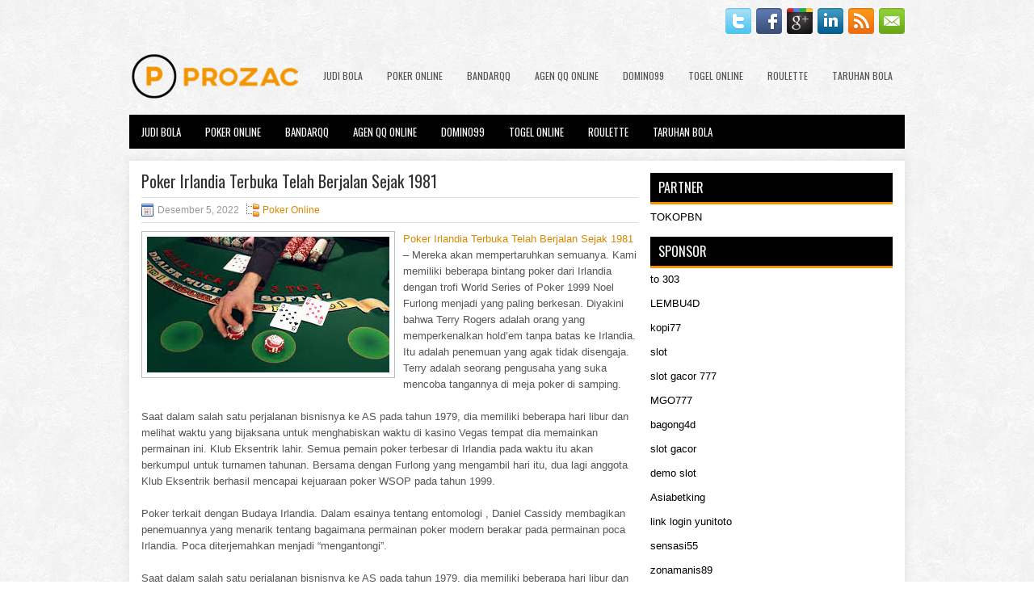

--- FILE ---
content_type: text/html; charset=UTF-8
request_url: https://www.promiselandedu.com/poker-irlandia-terbuka-telah-berjalan-sejak-1981/
body_size: 10041
content:
 <!DOCTYPE html><html xmlns="http://www.w3.org/1999/xhtml" lang="id">
<head profile="http://gmpg.org/xfn/11">
<meta http-equiv="Content-Type" content="text/html; charset=UTF-8" />

<meta name="viewport" content="width=device-width, initial-scale=1.0"/>
<link rel="stylesheet" href="https://www.promiselandedu.com/wp-content/themes/Plex/lib/css/reset.css" type="text/css" media="screen, projection" />
<link rel="stylesheet" href="https://www.promiselandedu.com/wp-content/themes/Plex/lib/css/defaults.css" type="text/css" media="screen, projection" />
<!--[if lt IE 8]><link rel="stylesheet" href="https://www.promiselandedu.com/wp-content/themes/Plex/lib/css/ie.css" type="text/css" media="screen, projection" /><![endif]-->

<link rel="stylesheet" href="https://www.promiselandedu.com/wp-content/themes/Plex/style.css" type="text/css" media="screen, projection" />

<title>Poker Irlandia Terbuka Telah Berjalan Sejak 1981 &#8211; Prozac Best</title>
<meta name='robots' content='max-image-preview:large' />
<link rel="alternate" type="application/rss+xml" title="Prozac Best &raquo; Poker Irlandia Terbuka Telah Berjalan Sejak 1981 Umpan Komentar" href="https://www.promiselandedu.com/poker-irlandia-terbuka-telah-berjalan-sejak-1981/feed/" />
<script type="text/javascript">
window._wpemojiSettings = {"baseUrl":"https:\/\/s.w.org\/images\/core\/emoji\/14.0.0\/72x72\/","ext":".png","svgUrl":"https:\/\/s.w.org\/images\/core\/emoji\/14.0.0\/svg\/","svgExt":".svg","source":{"concatemoji":"https:\/\/www.promiselandedu.com\/wp-includes\/js\/wp-emoji-release.min.js?ver=6.2.2"}};
/*! This file is auto-generated */
!function(e,a,t){var n,r,o,i=a.createElement("canvas"),p=i.getContext&&i.getContext("2d");function s(e,t){p.clearRect(0,0,i.width,i.height),p.fillText(e,0,0);e=i.toDataURL();return p.clearRect(0,0,i.width,i.height),p.fillText(t,0,0),e===i.toDataURL()}function c(e){var t=a.createElement("script");t.src=e,t.defer=t.type="text/javascript",a.getElementsByTagName("head")[0].appendChild(t)}for(o=Array("flag","emoji"),t.supports={everything:!0,everythingExceptFlag:!0},r=0;r<o.length;r++)t.supports[o[r]]=function(e){if(p&&p.fillText)switch(p.textBaseline="top",p.font="600 32px Arial",e){case"flag":return s("\ud83c\udff3\ufe0f\u200d\u26a7\ufe0f","\ud83c\udff3\ufe0f\u200b\u26a7\ufe0f")?!1:!s("\ud83c\uddfa\ud83c\uddf3","\ud83c\uddfa\u200b\ud83c\uddf3")&&!s("\ud83c\udff4\udb40\udc67\udb40\udc62\udb40\udc65\udb40\udc6e\udb40\udc67\udb40\udc7f","\ud83c\udff4\u200b\udb40\udc67\u200b\udb40\udc62\u200b\udb40\udc65\u200b\udb40\udc6e\u200b\udb40\udc67\u200b\udb40\udc7f");case"emoji":return!s("\ud83e\udef1\ud83c\udffb\u200d\ud83e\udef2\ud83c\udfff","\ud83e\udef1\ud83c\udffb\u200b\ud83e\udef2\ud83c\udfff")}return!1}(o[r]),t.supports.everything=t.supports.everything&&t.supports[o[r]],"flag"!==o[r]&&(t.supports.everythingExceptFlag=t.supports.everythingExceptFlag&&t.supports[o[r]]);t.supports.everythingExceptFlag=t.supports.everythingExceptFlag&&!t.supports.flag,t.DOMReady=!1,t.readyCallback=function(){t.DOMReady=!0},t.supports.everything||(n=function(){t.readyCallback()},a.addEventListener?(a.addEventListener("DOMContentLoaded",n,!1),e.addEventListener("load",n,!1)):(e.attachEvent("onload",n),a.attachEvent("onreadystatechange",function(){"complete"===a.readyState&&t.readyCallback()})),(e=t.source||{}).concatemoji?c(e.concatemoji):e.wpemoji&&e.twemoji&&(c(e.twemoji),c(e.wpemoji)))}(window,document,window._wpemojiSettings);
</script>
<style type="text/css">
img.wp-smiley,
img.emoji {
	display: inline !important;
	border: none !important;
	box-shadow: none !important;
	height: 1em !important;
	width: 1em !important;
	margin: 0 0.07em !important;
	vertical-align: -0.1em !important;
	background: none !important;
	padding: 0 !important;
}
</style>
	<link rel='stylesheet' id='wp-block-library-css' href='https://www.promiselandedu.com/wp-includes/css/dist/block-library/style.min.css?ver=6.2.2' type='text/css' media='all' />
<link rel='stylesheet' id='classic-theme-styles-css' href='https://www.promiselandedu.com/wp-includes/css/classic-themes.min.css?ver=6.2.2' type='text/css' media='all' />
<style id='global-styles-inline-css' type='text/css'>
body{--wp--preset--color--black: #000000;--wp--preset--color--cyan-bluish-gray: #abb8c3;--wp--preset--color--white: #ffffff;--wp--preset--color--pale-pink: #f78da7;--wp--preset--color--vivid-red: #cf2e2e;--wp--preset--color--luminous-vivid-orange: #ff6900;--wp--preset--color--luminous-vivid-amber: #fcb900;--wp--preset--color--light-green-cyan: #7bdcb5;--wp--preset--color--vivid-green-cyan: #00d084;--wp--preset--color--pale-cyan-blue: #8ed1fc;--wp--preset--color--vivid-cyan-blue: #0693e3;--wp--preset--color--vivid-purple: #9b51e0;--wp--preset--gradient--vivid-cyan-blue-to-vivid-purple: linear-gradient(135deg,rgba(6,147,227,1) 0%,rgb(155,81,224) 100%);--wp--preset--gradient--light-green-cyan-to-vivid-green-cyan: linear-gradient(135deg,rgb(122,220,180) 0%,rgb(0,208,130) 100%);--wp--preset--gradient--luminous-vivid-amber-to-luminous-vivid-orange: linear-gradient(135deg,rgba(252,185,0,1) 0%,rgba(255,105,0,1) 100%);--wp--preset--gradient--luminous-vivid-orange-to-vivid-red: linear-gradient(135deg,rgba(255,105,0,1) 0%,rgb(207,46,46) 100%);--wp--preset--gradient--very-light-gray-to-cyan-bluish-gray: linear-gradient(135deg,rgb(238,238,238) 0%,rgb(169,184,195) 100%);--wp--preset--gradient--cool-to-warm-spectrum: linear-gradient(135deg,rgb(74,234,220) 0%,rgb(151,120,209) 20%,rgb(207,42,186) 40%,rgb(238,44,130) 60%,rgb(251,105,98) 80%,rgb(254,248,76) 100%);--wp--preset--gradient--blush-light-purple: linear-gradient(135deg,rgb(255,206,236) 0%,rgb(152,150,240) 100%);--wp--preset--gradient--blush-bordeaux: linear-gradient(135deg,rgb(254,205,165) 0%,rgb(254,45,45) 50%,rgb(107,0,62) 100%);--wp--preset--gradient--luminous-dusk: linear-gradient(135deg,rgb(255,203,112) 0%,rgb(199,81,192) 50%,rgb(65,88,208) 100%);--wp--preset--gradient--pale-ocean: linear-gradient(135deg,rgb(255,245,203) 0%,rgb(182,227,212) 50%,rgb(51,167,181) 100%);--wp--preset--gradient--electric-grass: linear-gradient(135deg,rgb(202,248,128) 0%,rgb(113,206,126) 100%);--wp--preset--gradient--midnight: linear-gradient(135deg,rgb(2,3,129) 0%,rgb(40,116,252) 100%);--wp--preset--duotone--dark-grayscale: url('#wp-duotone-dark-grayscale');--wp--preset--duotone--grayscale: url('#wp-duotone-grayscale');--wp--preset--duotone--purple-yellow: url('#wp-duotone-purple-yellow');--wp--preset--duotone--blue-red: url('#wp-duotone-blue-red');--wp--preset--duotone--midnight: url('#wp-duotone-midnight');--wp--preset--duotone--magenta-yellow: url('#wp-duotone-magenta-yellow');--wp--preset--duotone--purple-green: url('#wp-duotone-purple-green');--wp--preset--duotone--blue-orange: url('#wp-duotone-blue-orange');--wp--preset--font-size--small: 13px;--wp--preset--font-size--medium: 20px;--wp--preset--font-size--large: 36px;--wp--preset--font-size--x-large: 42px;--wp--preset--spacing--20: 0.44rem;--wp--preset--spacing--30: 0.67rem;--wp--preset--spacing--40: 1rem;--wp--preset--spacing--50: 1.5rem;--wp--preset--spacing--60: 2.25rem;--wp--preset--spacing--70: 3.38rem;--wp--preset--spacing--80: 5.06rem;--wp--preset--shadow--natural: 6px 6px 9px rgba(0, 0, 0, 0.2);--wp--preset--shadow--deep: 12px 12px 50px rgba(0, 0, 0, 0.4);--wp--preset--shadow--sharp: 6px 6px 0px rgba(0, 0, 0, 0.2);--wp--preset--shadow--outlined: 6px 6px 0px -3px rgba(255, 255, 255, 1), 6px 6px rgba(0, 0, 0, 1);--wp--preset--shadow--crisp: 6px 6px 0px rgba(0, 0, 0, 1);}:where(.is-layout-flex){gap: 0.5em;}body .is-layout-flow > .alignleft{float: left;margin-inline-start: 0;margin-inline-end: 2em;}body .is-layout-flow > .alignright{float: right;margin-inline-start: 2em;margin-inline-end: 0;}body .is-layout-flow > .aligncenter{margin-left: auto !important;margin-right: auto !important;}body .is-layout-constrained > .alignleft{float: left;margin-inline-start: 0;margin-inline-end: 2em;}body .is-layout-constrained > .alignright{float: right;margin-inline-start: 2em;margin-inline-end: 0;}body .is-layout-constrained > .aligncenter{margin-left: auto !important;margin-right: auto !important;}body .is-layout-constrained > :where(:not(.alignleft):not(.alignright):not(.alignfull)){max-width: var(--wp--style--global--content-size);margin-left: auto !important;margin-right: auto !important;}body .is-layout-constrained > .alignwide{max-width: var(--wp--style--global--wide-size);}body .is-layout-flex{display: flex;}body .is-layout-flex{flex-wrap: wrap;align-items: center;}body .is-layout-flex > *{margin: 0;}:where(.wp-block-columns.is-layout-flex){gap: 2em;}.has-black-color{color: var(--wp--preset--color--black) !important;}.has-cyan-bluish-gray-color{color: var(--wp--preset--color--cyan-bluish-gray) !important;}.has-white-color{color: var(--wp--preset--color--white) !important;}.has-pale-pink-color{color: var(--wp--preset--color--pale-pink) !important;}.has-vivid-red-color{color: var(--wp--preset--color--vivid-red) !important;}.has-luminous-vivid-orange-color{color: var(--wp--preset--color--luminous-vivid-orange) !important;}.has-luminous-vivid-amber-color{color: var(--wp--preset--color--luminous-vivid-amber) !important;}.has-light-green-cyan-color{color: var(--wp--preset--color--light-green-cyan) !important;}.has-vivid-green-cyan-color{color: var(--wp--preset--color--vivid-green-cyan) !important;}.has-pale-cyan-blue-color{color: var(--wp--preset--color--pale-cyan-blue) !important;}.has-vivid-cyan-blue-color{color: var(--wp--preset--color--vivid-cyan-blue) !important;}.has-vivid-purple-color{color: var(--wp--preset--color--vivid-purple) !important;}.has-black-background-color{background-color: var(--wp--preset--color--black) !important;}.has-cyan-bluish-gray-background-color{background-color: var(--wp--preset--color--cyan-bluish-gray) !important;}.has-white-background-color{background-color: var(--wp--preset--color--white) !important;}.has-pale-pink-background-color{background-color: var(--wp--preset--color--pale-pink) !important;}.has-vivid-red-background-color{background-color: var(--wp--preset--color--vivid-red) !important;}.has-luminous-vivid-orange-background-color{background-color: var(--wp--preset--color--luminous-vivid-orange) !important;}.has-luminous-vivid-amber-background-color{background-color: var(--wp--preset--color--luminous-vivid-amber) !important;}.has-light-green-cyan-background-color{background-color: var(--wp--preset--color--light-green-cyan) !important;}.has-vivid-green-cyan-background-color{background-color: var(--wp--preset--color--vivid-green-cyan) !important;}.has-pale-cyan-blue-background-color{background-color: var(--wp--preset--color--pale-cyan-blue) !important;}.has-vivid-cyan-blue-background-color{background-color: var(--wp--preset--color--vivid-cyan-blue) !important;}.has-vivid-purple-background-color{background-color: var(--wp--preset--color--vivid-purple) !important;}.has-black-border-color{border-color: var(--wp--preset--color--black) !important;}.has-cyan-bluish-gray-border-color{border-color: var(--wp--preset--color--cyan-bluish-gray) !important;}.has-white-border-color{border-color: var(--wp--preset--color--white) !important;}.has-pale-pink-border-color{border-color: var(--wp--preset--color--pale-pink) !important;}.has-vivid-red-border-color{border-color: var(--wp--preset--color--vivid-red) !important;}.has-luminous-vivid-orange-border-color{border-color: var(--wp--preset--color--luminous-vivid-orange) !important;}.has-luminous-vivid-amber-border-color{border-color: var(--wp--preset--color--luminous-vivid-amber) !important;}.has-light-green-cyan-border-color{border-color: var(--wp--preset--color--light-green-cyan) !important;}.has-vivid-green-cyan-border-color{border-color: var(--wp--preset--color--vivid-green-cyan) !important;}.has-pale-cyan-blue-border-color{border-color: var(--wp--preset--color--pale-cyan-blue) !important;}.has-vivid-cyan-blue-border-color{border-color: var(--wp--preset--color--vivid-cyan-blue) !important;}.has-vivid-purple-border-color{border-color: var(--wp--preset--color--vivid-purple) !important;}.has-vivid-cyan-blue-to-vivid-purple-gradient-background{background: var(--wp--preset--gradient--vivid-cyan-blue-to-vivid-purple) !important;}.has-light-green-cyan-to-vivid-green-cyan-gradient-background{background: var(--wp--preset--gradient--light-green-cyan-to-vivid-green-cyan) !important;}.has-luminous-vivid-amber-to-luminous-vivid-orange-gradient-background{background: var(--wp--preset--gradient--luminous-vivid-amber-to-luminous-vivid-orange) !important;}.has-luminous-vivid-orange-to-vivid-red-gradient-background{background: var(--wp--preset--gradient--luminous-vivid-orange-to-vivid-red) !important;}.has-very-light-gray-to-cyan-bluish-gray-gradient-background{background: var(--wp--preset--gradient--very-light-gray-to-cyan-bluish-gray) !important;}.has-cool-to-warm-spectrum-gradient-background{background: var(--wp--preset--gradient--cool-to-warm-spectrum) !important;}.has-blush-light-purple-gradient-background{background: var(--wp--preset--gradient--blush-light-purple) !important;}.has-blush-bordeaux-gradient-background{background: var(--wp--preset--gradient--blush-bordeaux) !important;}.has-luminous-dusk-gradient-background{background: var(--wp--preset--gradient--luminous-dusk) !important;}.has-pale-ocean-gradient-background{background: var(--wp--preset--gradient--pale-ocean) !important;}.has-electric-grass-gradient-background{background: var(--wp--preset--gradient--electric-grass) !important;}.has-midnight-gradient-background{background: var(--wp--preset--gradient--midnight) !important;}.has-small-font-size{font-size: var(--wp--preset--font-size--small) !important;}.has-medium-font-size{font-size: var(--wp--preset--font-size--medium) !important;}.has-large-font-size{font-size: var(--wp--preset--font-size--large) !important;}.has-x-large-font-size{font-size: var(--wp--preset--font-size--x-large) !important;}
.wp-block-navigation a:where(:not(.wp-element-button)){color: inherit;}
:where(.wp-block-columns.is-layout-flex){gap: 2em;}
.wp-block-pullquote{font-size: 1.5em;line-height: 1.6;}
</style>
<script type='text/javascript' src='https://www.promiselandedu.com/wp-includes/js/jquery/jquery.min.js?ver=3.6.4' id='jquery-core-js'></script>
<script type='text/javascript' src='https://www.promiselandedu.com/wp-includes/js/jquery/jquery-migrate.min.js?ver=3.4.0' id='jquery-migrate-js'></script>
<script type='text/javascript' src='https://www.promiselandedu.com/wp-content/themes/Plex/lib/js/superfish.js?ver=6.2.2' id='superfish-js'></script>
<script type='text/javascript' src='https://www.promiselandedu.com/wp-content/themes/Plex/lib/js/jquery.mobilemenu.js?ver=6.2.2' id='mobilemenu-js'></script>
<link rel="https://api.w.org/" href="https://www.promiselandedu.com/wp-json/" /><link rel="alternate" type="application/json" href="https://www.promiselandedu.com/wp-json/wp/v2/posts/3007" /><link rel="EditURI" type="application/rsd+xml" title="RSD" href="https://www.promiselandedu.com/xmlrpc.php?rsd" />
<link rel="wlwmanifest" type="application/wlwmanifest+xml" href="https://www.promiselandedu.com/wp-includes/wlwmanifest.xml" />

<link rel="canonical" href="https://www.promiselandedu.com/poker-irlandia-terbuka-telah-berjalan-sejak-1981/" />
<link rel='shortlink' href='https://www.promiselandedu.com/?p=3007' />
<link rel="alternate" type="application/json+oembed" href="https://www.promiselandedu.com/wp-json/oembed/1.0/embed?url=https%3A%2F%2Fwww.promiselandedu.com%2Fpoker-irlandia-terbuka-telah-berjalan-sejak-1981%2F" />
<link rel="alternate" type="text/xml+oembed" href="https://www.promiselandedu.com/wp-json/oembed/1.0/embed?url=https%3A%2F%2Fwww.promiselandedu.com%2Fpoker-irlandia-terbuka-telah-berjalan-sejak-1981%2F&#038;format=xml" />
<link rel="shortcut icon" href="/wp-content/uploads/2020/04/f.png" type="image/x-icon" />
<link rel="alternate" type="application/rss+xml" title="Prozac Best RSS Feed" href="https://www.promiselandedu.com/feed/" />
<link rel="pingback" href="https://www.promiselandedu.com/xmlrpc.php" />

</head>

<body class="post-template-default single single-post postid-3007 single-format-standard">

<div id="container">

    <div class="clearfix">
    
        <div id="top-social-profiles">
                        <ul class="widget-container"><li class="social-profiles-widget">
            <a href="https://twitter.com/" target="_blank"><img title="Twitter" alt="Twitter" src="https://www.promiselandedu.com/wp-content/themes/Plex/images/social-profiles/twitter.png" /></a><a href="https://facebook.com/" target="_blank"><img title="Facebook" alt="Facebook" src="https://www.promiselandedu.com/wp-content/themes/Plex/images/social-profiles/facebook.png" /></a><a href="https://plus.google.com/" target="_blank"><img title="Google Plus" alt="Google Plus" src="https://www.promiselandedu.com/wp-content/themes/Plex/images/social-profiles/gplus.png" /></a><a href="http://www.linkedin.com/" target="_blank"><img title="LinkedIn" alt="LinkedIn" src="https://www.promiselandedu.com/wp-content/themes/Plex/images/social-profiles/linkedin.png" /></a><a href="https://www.promiselandedu.com/feed/" target="_blank"><img title="RSS Feed" alt="RSS Feed" src="https://www.promiselandedu.com/wp-content/themes/Plex/images/social-profiles/rss.png" /></a><a href="/cdn-cgi/l/email-protection#d9a0b6acab99bcb4b8b0b5f7bab6b4" target="_blank"><img title="Email" alt="Email" src="https://www.promiselandedu.com/wp-content/themes/Plex/images/social-profiles/email.png" /></a>            </li></ul>
                    </div>
        
    </div>
    
    <div id="header">
    
        <div class="logo">
         
            <a href="https://www.promiselandedu.com"><img src="/wp-content/uploads/2020/04/logo.png" alt="Prozac Best" title="Prozac Best" /></a>
         
        </div><!-- .logo -->

        <div class="header-right">
            			<div class="menu-primary-container"><ul id="menu-primary" class="menus menu-primary"><li id="menu-item-194" class="menu-item menu-item-type-taxonomy menu-item-object-category menu-item-194"><a href="https://www.promiselandedu.com/category/judi-bola/">Judi Bola</a></li>
<li id="menu-item-115" class="menu-item menu-item-type-taxonomy menu-item-object-category current-post-ancestor current-menu-parent current-post-parent menu-item-115"><a href="https://www.promiselandedu.com/category/poker-online/">Poker Online</a></li>
<li id="menu-item-116" class="menu-item menu-item-type-taxonomy menu-item-object-category menu-item-116"><a href="https://www.promiselandedu.com/category/bandarqq/">BandarQQ</a></li>
<li id="menu-item-192" class="menu-item menu-item-type-taxonomy menu-item-object-category menu-item-192"><a href="https://www.promiselandedu.com/category/agen-qq-online/">Agen QQ Online</a></li>
<li id="menu-item-193" class="menu-item menu-item-type-taxonomy menu-item-object-category menu-item-193"><a href="https://www.promiselandedu.com/category/domino99/">Domino99</a></li>
<li id="menu-item-195" class="menu-item menu-item-type-taxonomy menu-item-object-category menu-item-195"><a href="https://www.promiselandedu.com/category/togel-online/">Togel Online</a></li>
<li id="menu-item-196" class="menu-item menu-item-type-taxonomy menu-item-object-category menu-item-196"><a href="https://www.promiselandedu.com/category/roulette/">Roulette</a></li>
<li id="menu-item-197" class="menu-item menu-item-type-taxonomy menu-item-object-category menu-item-197"><a href="https://www.promiselandedu.com/category/taruhan-bola/">Taruhan Bola</a></li>
</ul></div>              <!--.primary menu--> 	
                </div><!-- .header-right -->
        
    </div><!-- #header -->
    
            <div class="clearfix">
            			<div class="menu-secondary-container"><ul id="menu-primary-1" class="menus menu-secondary"><li class="menu-item menu-item-type-taxonomy menu-item-object-category menu-item-194"><a href="https://www.promiselandedu.com/category/judi-bola/">Judi Bola</a></li>
<li class="menu-item menu-item-type-taxonomy menu-item-object-category current-post-ancestor current-menu-parent current-post-parent menu-item-115"><a href="https://www.promiselandedu.com/category/poker-online/">Poker Online</a></li>
<li class="menu-item menu-item-type-taxonomy menu-item-object-category menu-item-116"><a href="https://www.promiselandedu.com/category/bandarqq/">BandarQQ</a></li>
<li class="menu-item menu-item-type-taxonomy menu-item-object-category menu-item-192"><a href="https://www.promiselandedu.com/category/agen-qq-online/">Agen QQ Online</a></li>
<li class="menu-item menu-item-type-taxonomy menu-item-object-category menu-item-193"><a href="https://www.promiselandedu.com/category/domino99/">Domino99</a></li>
<li class="menu-item menu-item-type-taxonomy menu-item-object-category menu-item-195"><a href="https://www.promiselandedu.com/category/togel-online/">Togel Online</a></li>
<li class="menu-item menu-item-type-taxonomy menu-item-object-category menu-item-196"><a href="https://www.promiselandedu.com/category/roulette/">Roulette</a></li>
<li class="menu-item menu-item-type-taxonomy menu-item-object-category menu-item-197"><a href="https://www.promiselandedu.com/category/taruhan-bola/">Taruhan Bola</a></li>
</ul></div>              <!--.secondary menu--> 	
                </div>
    
    <div id="main">
    
            
        <div id="content">
            
                    
            
    <div class="post post-single clearfix post-3007 type-post status-publish format-standard has-post-thumbnail hentry category-poker-online tag-casino tag-judi tag-poker tag-slot tag-togel" id="post-3007">
    
                
        <h2 class="title">Poker Irlandia Terbuka Telah Berjalan Sejak 1981</h2>
        
        <div class="postmeta-primary">
    
            <span class="meta_date">Desember 5, 2022</span>
           &nbsp; <span class="meta_categories"><a href="https://www.promiselandedu.com/category/poker-online/" rel="category tag">Poker Online</a></span>
    
                 
        </div>
        
        <div class="entry clearfix">
            
            <img width="300" height="168" src="https://www.promiselandedu.com/wp-content/uploads/2020/12/f00034.jpg" class="alignleft featured_image wp-post-image" alt="" decoding="async" />            
            <p><a href="https://www.promiselandedu.com/poker-irlandia-terbuka-telah-berjalan-sejak-1981/">Poker Irlandia Terbuka Telah Berjalan Sejak 1981</a> &#8211; Mereka akan mempertaruhkan semuanya. Kami memiliki beberapa bintang poker dari Irlandia dengan trofi World Series of Poker 1999 Noel Furlong menjadi yang paling berkesan. Diyakini bahwa Terry Rogers adalah orang yang memperkenalkan hold&#8217;em tanpa batas ke Irlandia. Itu adalah penemuan yang agak tidak disengaja. Terry adalah seorang pengusaha yang suka mencoba tangannya di meja poker di samping.</p>
<p>Saat dalam salah satu perjalanan bisnisnya ke AS pada tahun 1979, dia memiliki beberapa hari libur dan melihat waktu yang bijaksana untuk menghabiskan waktu di kasino Vegas tempat dia memainkan permainan ini. Klub Eksentrik lahir. Semua pemain poker terbesar di Irlandia pada waktu itu akan berkumpul untuk turnamen tahunan. Bersama dengan Furlong yang mengambil hari itu, dua lagi anggota Klub Eksentrik berhasil mencapai kejuaraan poker WSOP pada tahun 1999.</p>
<p>Poker terkait dengan Budaya Irlandia. Dalam esainya tentang entomologi , Daniel Cassidy membagikan penemuannya yang menarik tentang bagaimana permainan poker modern berakar pada permainan poca Irlandia. Poca diterjemahkan menjadi &#8220;mengantongi&#8221;.</p>
<p>Saat dalam salah satu perjalanan bisnisnya ke AS pada tahun 1979, dia memiliki beberapa hari libur dan melihat waktu yang bijaksana untuk menghabiskan waktu di kasino Vegas tempat dia memainkan permainan ini kunjungi agen judi online <a href="https://128.199.89.26/">dragon22</a>. Klub Eksentrik lahir. Semua pemain poker terbesar di Irlandia pada waktu itu akan berkumpul untuk turnamen tahunan. Bersama dengan Furlong yang mengambil hari itu, dua lagi anggota Klub Eksentrik berhasil mencapai kejuaraan poker WSOP pada tahun 1999.</p>
<p>Poker terkait dengan Budaya Irlandia. Dalam esainya tentang entomologi , Daniel Cassidy membagikan penemuannya yang menarik tentang bagaimana permainan poker modern berakar pada permainan poca Irlandia. Poca diterjemahkan menjadi &#8220;mengantongi&#8221;.</p>
    
        </div>
        
        <div class="postmeta-secondary"><span class="meta_tags"><a href="https://www.promiselandedu.com/tag/casino/" rel="tag">Casino</a>, <a href="https://www.promiselandedu.com/tag/judi/" rel="tag">Judi</a>, <a href="https://www.promiselandedu.com/tag/poker/" rel="tag">Poker</a>, <a href="https://www.promiselandedu.com/tag/slot/" rel="tag">slot</a>, <a href="https://www.promiselandedu.com/tag/togel/" rel="tag">Togel</a></span></div> 
        
    
    </div><!-- Post ID 3007 -->
    
                
                    
        </div><!-- #content -->
    
        
<div id="sidebar-primary">
	
		<ul class="widget_text widget-container">
			<li id="custom_html-6" class="widget_text widget widget_custom_html">
				<h3 class="widgettitle">PARTNER</h3>
				<div class="textwidget custom-html-widget"><a href="https://www.tokopbn.com/">TOKOPBN</a></div>
			</li>
		</ul>
    	
		<ul class="widget-container">
			<li id="sponsor" class="widget widget_meta">
				<h3 class="widgettitle">Sponsor</h3>			
				<ul>
					<li><a href="https://olympichotelsantorini.com/gallery/">to 303</a></li>
                    		<li><a href="https://lembu4dkiw.com/">LEMBU4D</a></li>
                    		<li><a href="https://thehadicks.com/middle-names-for-charlie-girl/">kopi77</a></li>
                    		<li><a href="https://luminos.id/">slot</a></li>
                    		<li><a href="https://www.spiceroutecuisine.com/menu/">slot gacor 777</a></li>
                    		<li><a href="https://thebridaldetective.com/real-weddings/">MGO777</a></li>
                    		<li><a href="https://www.chicagohotel-site.com/Hotels/">bagong4d</a></li>
                    		<li><a href="https://www.redapicolachile.cl/contacto/">slot gacor</a></li>
                    		<li><a href="https://p33.miastozabrze.pl/">demo slot</a></li>
                    		<li><a href="https://ourbusinessnews.com">Asiabetking</a></li>
                    		<li><a href="https://yunitoto.de.com/">link login yunitoto</a></li>
                    		<li><a href="https://sensasi55x1000.com">sensasi55</a></li>
                    		<li><a href="https://zonamanis89.id/">zonamanis89</a></li>
                    		<li><a href="https://vishwakarmayojana.com/">slot gacor</a></li>
                    		<li><a href="https://sunviewcafetc.com/">parlay</a></li>
                    		<li><a href="https://www.lesvalades.com/">slot gacor maxwin</a></li>
                    		<li><a href="https://159.223.77.63">Nonstop88</a></li>
                    		<li><a href="https://www.philippineshonolulu.org/">judi slot gacor</a></li>
                    						</ul>
			</li>
		</ul>

    <ul class="widget-container"><li id="meta-4" class="widget widget_meta"><h3 class="widgettitle">Meta</h3>
		<ul>
						<li><a href="https://www.promiselandedu.com/wp-login.php">Masuk</a></li>
			<li><a href="https://www.promiselandedu.com/feed/">Feed entri</a></li>
			<li><a href="https://www.promiselandedu.com/comments/feed/">Feed komentar</a></li>

			<li><a href="https://wordpress.org/">WordPress.org</a></li>
		</ul>

		</li></ul><ul class="widget-container"><li id="search-4" class="widget widget_search"> 
<div id="search" title="Type and hit enter">
    <form method="get" id="searchform" action="https://www.promiselandedu.com/"> 
        <input type="text" value="Search" 
            name="s" id="s"  onblur="if (this.value == '')  {this.value = 'Search';}"  
            onfocus="if (this.value == 'Search') {this.value = '';}" 
        />
    </form>
</div><!-- #search --></li></ul><ul class="widget-container"><li id="archives-4" class="widget widget_archive"><h3 class="widgettitle">Arsip</h3>
			<ul>
					<li><a href='https://www.promiselandedu.com/2026/01/'>Januari 2026</a>&nbsp;(22)</li>
	<li><a href='https://www.promiselandedu.com/2025/12/'>Desember 2025</a>&nbsp;(31)</li>
	<li><a href='https://www.promiselandedu.com/2025/11/'>November 2025</a>&nbsp;(26)</li>
	<li><a href='https://www.promiselandedu.com/2025/10/'>Oktober 2025</a>&nbsp;(27)</li>
	<li><a href='https://www.promiselandedu.com/2025/09/'>September 2025</a>&nbsp;(23)</li>
	<li><a href='https://www.promiselandedu.com/2025/08/'>Agustus 2025</a>&nbsp;(12)</li>
	<li><a href='https://www.promiselandedu.com/2025/07/'>Juli 2025</a>&nbsp;(22)</li>
	<li><a href='https://www.promiselandedu.com/2025/06/'>Juni 2025</a>&nbsp;(21)</li>
	<li><a href='https://www.promiselandedu.com/2025/05/'>Mei 2025</a>&nbsp;(16)</li>
	<li><a href='https://www.promiselandedu.com/2025/04/'>April 2025</a>&nbsp;(26)</li>
	<li><a href='https://www.promiselandedu.com/2025/03/'>Maret 2025</a>&nbsp;(40)</li>
	<li><a href='https://www.promiselandedu.com/2025/02/'>Februari 2025</a>&nbsp;(33)</li>
	<li><a href='https://www.promiselandedu.com/2025/01/'>Januari 2025</a>&nbsp;(33)</li>
	<li><a href='https://www.promiselandedu.com/2024/12/'>Desember 2024</a>&nbsp;(35)</li>
	<li><a href='https://www.promiselandedu.com/2024/11/'>November 2024</a>&nbsp;(34)</li>
	<li><a href='https://www.promiselandedu.com/2024/10/'>Oktober 2024</a>&nbsp;(38)</li>
	<li><a href='https://www.promiselandedu.com/2024/09/'>September 2024</a>&nbsp;(38)</li>
	<li><a href='https://www.promiselandedu.com/2024/08/'>Agustus 2024</a>&nbsp;(55)</li>
	<li><a href='https://www.promiselandedu.com/2024/07/'>Juli 2024</a>&nbsp;(47)</li>
	<li><a href='https://www.promiselandedu.com/2024/06/'>Juni 2024</a>&nbsp;(51)</li>
	<li><a href='https://www.promiselandedu.com/2024/05/'>Mei 2024</a>&nbsp;(37)</li>
	<li><a href='https://www.promiselandedu.com/2024/04/'>April 2024</a>&nbsp;(39)</li>
	<li><a href='https://www.promiselandedu.com/2024/03/'>Maret 2024</a>&nbsp;(44)</li>
	<li><a href='https://www.promiselandedu.com/2024/02/'>Februari 2024</a>&nbsp;(35)</li>
	<li><a href='https://www.promiselandedu.com/2024/01/'>Januari 2024</a>&nbsp;(30)</li>
	<li><a href='https://www.promiselandedu.com/2023/12/'>Desember 2023</a>&nbsp;(28)</li>
	<li><a href='https://www.promiselandedu.com/2023/11/'>November 2023</a>&nbsp;(27)</li>
	<li><a href='https://www.promiselandedu.com/2023/10/'>Oktober 2023</a>&nbsp;(32)</li>
	<li><a href='https://www.promiselandedu.com/2023/09/'>September 2023</a>&nbsp;(24)</li>
	<li><a href='https://www.promiselandedu.com/2023/08/'>Agustus 2023</a>&nbsp;(37)</li>
	<li><a href='https://www.promiselandedu.com/2023/07/'>Juli 2023</a>&nbsp;(43)</li>
	<li><a href='https://www.promiselandedu.com/2023/06/'>Juni 2023</a>&nbsp;(34)</li>
	<li><a href='https://www.promiselandedu.com/2023/05/'>Mei 2023</a>&nbsp;(44)</li>
	<li><a href='https://www.promiselandedu.com/2023/04/'>April 2023</a>&nbsp;(35)</li>
	<li><a href='https://www.promiselandedu.com/2023/03/'>Maret 2023</a>&nbsp;(34)</li>
	<li><a href='https://www.promiselandedu.com/2023/02/'>Februari 2023</a>&nbsp;(28)</li>
	<li><a href='https://www.promiselandedu.com/2023/01/'>Januari 2023</a>&nbsp;(32)</li>
	<li><a href='https://www.promiselandedu.com/2022/12/'>Desember 2022</a>&nbsp;(29)</li>
	<li><a href='https://www.promiselandedu.com/2022/11/'>November 2022</a>&nbsp;(35)</li>
	<li><a href='https://www.promiselandedu.com/2022/10/'>Oktober 2022</a>&nbsp;(33)</li>
	<li><a href='https://www.promiselandedu.com/2022/09/'>September 2022</a>&nbsp;(36)</li>
	<li><a href='https://www.promiselandedu.com/2022/08/'>Agustus 2022</a>&nbsp;(33)</li>
	<li><a href='https://www.promiselandedu.com/2022/07/'>Juli 2022</a>&nbsp;(33)</li>
	<li><a href='https://www.promiselandedu.com/2022/06/'>Juni 2022</a>&nbsp;(38)</li>
	<li><a href='https://www.promiselandedu.com/2022/05/'>Mei 2022</a>&nbsp;(39)</li>
	<li><a href='https://www.promiselandedu.com/2022/04/'>April 2022</a>&nbsp;(35)</li>
	<li><a href='https://www.promiselandedu.com/2022/03/'>Maret 2022</a>&nbsp;(35)</li>
	<li><a href='https://www.promiselandedu.com/2022/02/'>Februari 2022</a>&nbsp;(33)</li>
	<li><a href='https://www.promiselandedu.com/2022/01/'>Januari 2022</a>&nbsp;(29)</li>
	<li><a href='https://www.promiselandedu.com/2021/12/'>Desember 2021</a>&nbsp;(36)</li>
	<li><a href='https://www.promiselandedu.com/2021/11/'>November 2021</a>&nbsp;(21)</li>
	<li><a href='https://www.promiselandedu.com/2021/10/'>Oktober 2021</a>&nbsp;(25)</li>
	<li><a href='https://www.promiselandedu.com/2021/09/'>September 2021</a>&nbsp;(22)</li>
	<li><a href='https://www.promiselandedu.com/2021/08/'>Agustus 2021</a>&nbsp;(20)</li>
	<li><a href='https://www.promiselandedu.com/2021/07/'>Juli 2021</a>&nbsp;(28)</li>
	<li><a href='https://www.promiselandedu.com/2021/06/'>Juni 2021</a>&nbsp;(7)</li>
	<li><a href='https://www.promiselandedu.com/2021/05/'>Mei 2021</a>&nbsp;(15)</li>
	<li><a href='https://www.promiselandedu.com/2021/04/'>April 2021</a>&nbsp;(10)</li>
	<li><a href='https://www.promiselandedu.com/2021/03/'>Maret 2021</a>&nbsp;(12)</li>
	<li><a href='https://www.promiselandedu.com/2021/02/'>Februari 2021</a>&nbsp;(11)</li>
	<li><a href='https://www.promiselandedu.com/2021/01/'>Januari 2021</a>&nbsp;(12)</li>
	<li><a href='https://www.promiselandedu.com/2020/12/'>Desember 2020</a>&nbsp;(11)</li>
	<li><a href='https://www.promiselandedu.com/2020/11/'>November 2020</a>&nbsp;(13)</li>
	<li><a href='https://www.promiselandedu.com/2020/10/'>Oktober 2020</a>&nbsp;(14)</li>
	<li><a href='https://www.promiselandedu.com/2020/09/'>September 2020</a>&nbsp;(16)</li>
	<li><a href='https://www.promiselandedu.com/2020/08/'>Agustus 2020</a>&nbsp;(4)</li>
	<li><a href='https://www.promiselandedu.com/2020/07/'>Juli 2020</a>&nbsp;(10)</li>
	<li><a href='https://www.promiselandedu.com/2020/06/'>Juni 2020</a>&nbsp;(15)</li>
	<li><a href='https://www.promiselandedu.com/2020/05/'>Mei 2020</a>&nbsp;(7)</li>
			</ul>

			</li></ul><ul class="widget-container"><li id="categories-2" class="widget widget_categories"><h3 class="widgettitle">Kategori</h3>
			<ul>
					<li class="cat-item cat-item-83"><a href="https://www.promiselandedu.com/category/casino-online/">Casino Online</a> (510)
</li>
	<li class="cat-item cat-item-67"><a href="https://www.promiselandedu.com/category/judi-online/">Judi Online</a> (663)
</li>
	<li class="cat-item cat-item-84"><a href="https://www.promiselandedu.com/category/judi-slot/">Judi Slot</a> (136)
</li>
	<li class="cat-item cat-item-2"><a href="https://www.promiselandedu.com/category/poker-online/">Poker Online</a> (505)
</li>
	<li class="cat-item cat-item-41"><a href="https://www.promiselandedu.com/category/togel-online/">Togel Online</a> (119)
</li>
			</ul>

			</li></ul>
		<ul class="widget-container"><li id="recent-posts-4" class="widget widget_recent_entries">
		<h3 class="widgettitle">Pos-pos Terbaru</h3>
		<ul>
											<li>
					<a href="https://www.promiselandedu.com/runner-up-toby-joyce-memenangkan-seri-dunia-slot-qq-2026-online-pot-limit-omaha/">Runner Up Toby Joyce Memenangkan Seri Dunia Slot QQ 2026 Online Pot Limit Omaha</a>
											<span class="post-date">Januari 26, 2026</span>
									</li>
											<li>
					<a href="https://www.promiselandedu.com/overpair-toto-2026-ini-terbayar-jika-pemain-bisa-meraup-pot-monster/">Overpair Toto 2026 ini terbayar jika pemain bisa meraup pot monster</a>
											<span class="post-date">Januari 25, 2026</span>
									</li>
											<li>
					<a href="https://www.promiselandedu.com/casino-toto-2026-tidak-diperbolehkan-menyebarkan-craps-dart-dan-pinball/">Casino Toto 2026 tidak diperbolehkan menyebarkan craps, dart, dan pinball</a>
											<span class="post-date">Januari 22, 2026</span>
									</li>
											<li>
					<a href="https://www.promiselandedu.com/casino-poker-2026-di-as-bisa-membuka-lagi-ada-prosedur-main-judinya/">Casino Poker 2026 di AS Bisa Membuka Lagi Ada Prosedur Main Judinya</a>
											<span class="post-date">Januari 21, 2026</span>
									</li>
											<li>
					<a href="https://www.promiselandedu.com/pahami-dulu-ketentuan-dasar-game-slot-qq-2026-online/">Pahami dulu ketentuan dasar game Slot QQ 2026 online</a>
											<span class="post-date">Januari 19, 2026</span>
									</li>
					</ul>

		</li></ul><ul class="widget-container"><li id="tag_cloud-2" class="widget widget_tag_cloud"><h3 class="widgettitle">Tag</h3><div class="tagcloud"><a href="https://www.promiselandedu.com/tag/agen-bandarq/" class="tag-cloud-link tag-link-42 tag-link-position-1" style="font-size: 8.8456375838926pt;" aria-label="Agen BandarQ (2 item)">Agen BandarQ</a>
<a href="https://www.promiselandedu.com/tag/agen-bandarqq/" class="tag-cloud-link tag-link-43 tag-link-position-2" style="font-size: 8pt;" aria-label="Agen BandarQQ (1 item)">Agen BandarQQ</a>
<a href="https://www.promiselandedu.com/tag/agen-judi-online/" class="tag-cloud-link tag-link-52 tag-link-position-3" style="font-size: 8.8456375838926pt;" aria-label="Agen Judi Online (2 item)">Agen Judi Online</a>
<a href="https://www.promiselandedu.com/tag/agen-poker/" class="tag-cloud-link tag-link-58 tag-link-position-4" style="font-size: 8pt;" aria-label="Agen Poker (1 item)">Agen Poker</a>
<a href="https://www.promiselandedu.com/tag/agen-qq-online/" class="tag-cloud-link tag-link-55 tag-link-position-5" style="font-size: 8.8456375838926pt;" aria-label="Agen QQ Online (2 item)">Agen QQ Online</a>
<a href="https://www.promiselandedu.com/tag/agungqq/" class="tag-cloud-link tag-link-56 tag-link-position-6" style="font-size: 8pt;" aria-label="AgungQQ (1 item)">AgungQQ</a>
<a href="https://www.promiselandedu.com/tag/bandar/" class="tag-cloud-link tag-link-50 tag-link-position-7" style="font-size: 9.8791946308725pt;" aria-label="Bandar (4 item)">Bandar</a>
<a href="https://www.promiselandedu.com/tag/bandar-poker/" class="tag-cloud-link tag-link-9 tag-link-position-8" style="font-size: 8pt;" aria-label="Bandar Poker (1 item)">Bandar Poker</a>
<a href="https://www.promiselandedu.com/tag/bandarq/" class="tag-cloud-link tag-link-4 tag-link-position-9" style="font-size: 8pt;" aria-label="Bandarq (1 item)">Bandarq</a>
<a href="https://www.promiselandedu.com/tag/bandarqq/" class="tag-cloud-link tag-link-5 tag-link-position-10" style="font-size: 10.58389261745pt;" aria-label="BandarQQ (6 item)">BandarQQ</a>
<a href="https://www.promiselandedu.com/tag/bet/" class="tag-cloud-link tag-link-64 tag-link-position-11" style="font-size: 8.8456375838926pt;" aria-label="Bet (2 item)">Bet</a>
<a href="https://www.promiselandedu.com/tag/blackjack/" class="tag-cloud-link tag-link-53 tag-link-position-12" style="font-size: 10.58389261745pt;" aria-label="Blackjack (6 item)">Blackjack</a>
<a href="https://www.promiselandedu.com/tag/bola/" class="tag-cloud-link tag-link-63 tag-link-position-13" style="font-size: 9.8791946308725pt;" aria-label="Bola (4 item)">Bola</a>
<a href="https://www.promiselandedu.com/tag/capsa-susun/" class="tag-cloud-link tag-link-8 tag-link-position-14" style="font-size: 11.288590604027pt;" aria-label="Capsa Susun (9 item)">Capsa Susun</a>
<a href="https://www.promiselandedu.com/tag/casino/" class="tag-cloud-link tag-link-37 tag-link-position-15" style="font-size: 21.812080536913pt;" aria-label="Casino (1,723 item)">Casino</a>
<a href="https://www.promiselandedu.com/tag/ceme/" class="tag-cloud-link tag-link-69 tag-link-position-16" style="font-size: 8pt;" aria-label="Ceme (1 item)">Ceme</a>
<a href="https://www.promiselandedu.com/tag/dadu/" class="tag-cloud-link tag-link-71 tag-link-position-17" style="font-size: 8.8456375838926pt;" aria-label="Dadu (2 item)">Dadu</a>
<a href="https://www.promiselandedu.com/tag/deposit/" class="tag-cloud-link tag-link-76 tag-link-position-18" style="font-size: 8pt;" aria-label="Deposit (1 item)">Deposit</a>
<a href="https://www.promiselandedu.com/tag/domino/" class="tag-cloud-link tag-link-81 tag-link-position-19" style="font-size: 8pt;" aria-label="Domino (1 item)">Domino</a>
<a href="https://www.promiselandedu.com/tag/dominoqq/" class="tag-cloud-link tag-link-6 tag-link-position-20" style="font-size: 10.58389261745pt;" aria-label="DominoQQ (6 item)">DominoQQ</a>
<a href="https://www.promiselandedu.com/tag/jackpot/" class="tag-cloud-link tag-link-68 tag-link-position-21" style="font-size: 8pt;" aria-label="Jackpot (1 item)">Jackpot</a>
<a href="https://www.promiselandedu.com/tag/judi/" class="tag-cloud-link tag-link-36 tag-link-position-22" style="font-size: 22pt;" aria-label="Judi (1,913 item)">Judi</a>
<a href="https://www.promiselandedu.com/tag/judi-online/" class="tag-cloud-link tag-link-30 tag-link-position-23" style="font-size: 8pt;" aria-label="Judi Online (1 item)">Judi Online</a>
<a href="https://www.promiselandedu.com/tag/kartu/" class="tag-cloud-link tag-link-61 tag-link-position-24" style="font-size: 9.4093959731544pt;" aria-label="kartu (3 item)">kartu</a>
<a href="https://www.promiselandedu.com/tag/kasino/" class="tag-cloud-link tag-link-39 tag-link-position-25" style="font-size: 11.053691275168pt;" aria-label="Kasino (8 item)">Kasino</a>
<a href="https://www.promiselandedu.com/tag/kasino-online/" class="tag-cloud-link tag-link-31 tag-link-position-26" style="font-size: 9.8791946308725pt;" aria-label="Kasino Online (4 item)">Kasino Online</a>
<a href="https://www.promiselandedu.com/tag/liga-inggris/" class="tag-cloud-link tag-link-79 tag-link-position-27" style="font-size: 8pt;" aria-label="Liga Inggris (1 item)">Liga Inggris</a>
<a href="https://www.promiselandedu.com/tag/lusinan-teknik-buat-main-poker-kemenangan/" class="tag-cloud-link tag-link-59 tag-link-position-28" style="font-size: 8pt;" aria-label="Lusinan Teknik Buat Main Poker Kemenangan (1 item)">Lusinan Teknik Buat Main Poker Kemenangan</a>
<a href="https://www.promiselandedu.com/tag/macam-macam-game-yang-ada-dalam-poker-online/" class="tag-cloud-link tag-link-48 tag-link-position-29" style="font-size: 8.8456375838926pt;" aria-label="Macam - Macam Game Yang Ada Dalam Poker Online (2 item)">Macam - Macam Game Yang Ada Dalam Poker Online</a>
<a href="https://www.promiselandedu.com/tag/menang-judi/" class="tag-cloud-link tag-link-60 tag-link-position-30" style="font-size: 8pt;" aria-label="menang judi (1 item)">menang judi</a>
<a href="https://www.promiselandedu.com/tag/poker/" class="tag-cloud-link tag-link-38 tag-link-position-31" style="font-size: 21.812080536913pt;" aria-label="Poker (1,719 item)">Poker</a>
<a href="https://www.promiselandedu.com/tag/poker-online/" class="tag-cloud-link tag-link-3 tag-link-position-32" style="font-size: 11.288590604027pt;" aria-label="Poker Online (9 item)">Poker Online</a>
<a href="https://www.promiselandedu.com/tag/poker-qq/" class="tag-cloud-link tag-link-13 tag-link-position-33" style="font-size: 9.8791946308725pt;" aria-label="Poker QQ (4 item)">Poker QQ</a>
<a href="https://www.promiselandedu.com/tag/qq/" class="tag-cloud-link tag-link-49 tag-link-position-34" style="font-size: 8.8456375838926pt;" aria-label="QQ (2 item)">QQ</a>
<a href="https://www.promiselandedu.com/tag/roulette/" class="tag-cloud-link tag-link-35 tag-link-position-35" style="font-size: 8.8456375838926pt;" aria-label="Roulette (2 item)">Roulette</a>
<a href="https://www.promiselandedu.com/tag/roullete-online/" class="tag-cloud-link tag-link-54 tag-link-position-36" style="font-size: 8.8456375838926pt;" aria-label="Roullete Online (2 item)">Roullete Online</a>
<a href="https://www.promiselandedu.com/tag/situs-bandarqq/" class="tag-cloud-link tag-link-7 tag-link-position-37" style="font-size: 8pt;" aria-label="Situs BandarQQ (1 item)">Situs BandarQQ</a>
<a href="https://www.promiselandedu.com/tag/situs-judi-online-terpercaya/" class="tag-cloud-link tag-link-12 tag-link-position-38" style="font-size: 10.255033557047pt;" aria-label="Situs Judi Online Terpercaya (5 item)">Situs Judi Online Terpercaya</a>
<a href="https://www.promiselandedu.com/tag/slot/" class="tag-cloud-link tag-link-82 tag-link-position-39" style="font-size: 21.530201342282pt;" aria-label="slot (1,527 item)">slot</a>
<a href="https://www.promiselandedu.com/tag/stay-at-home-membuat-kemajuan-bulan-rekam-lain-buat-poker-online-new-jersey/" class="tag-cloud-link tag-link-57 tag-link-position-40" style="font-size: 8pt;" aria-label="Stay-At-Home Membuat Kemajuan Bulan Rekam Lain buat Poker Online New Jersey (1 item)">Stay-At-Home Membuat Kemajuan Bulan Rekam Lain buat Poker Online New Jersey</a>
<a href="https://www.promiselandedu.com/tag/taruhan/" class="tag-cloud-link tag-link-75 tag-link-position-41" style="font-size: 8pt;" aria-label="Taruhan (1 item)">Taruhan</a>
<a href="https://www.promiselandedu.com/tag/tips-poker/" class="tag-cloud-link tag-link-77 tag-link-position-42" style="font-size: 8pt;" aria-label="tips poker (1 item)">tips poker</a>
<a href="https://www.promiselandedu.com/tag/togel/" class="tag-cloud-link tag-link-80 tag-link-position-43" style="font-size: 21.248322147651pt;" aria-label="Togel (1,321 item)">Togel</a>
<a href="https://www.promiselandedu.com/tag/tur-poker-dunia-menemukan-diri-selaras-dengan-pergeseran-game-online/" class="tag-cloud-link tag-link-10 tag-link-position-44" style="font-size: 8pt;" aria-label="Tur Poker Dunia Menemukan Diri Selaras dengan Pergeseran Game Online (1 item)">Tur Poker Dunia Menemukan Diri Selaras dengan Pergeseran Game Online</a>
<a href="https://www.promiselandedu.com/tag/voor/" class="tag-cloud-link tag-link-70 tag-link-position-45" style="font-size: 8pt;" aria-label="Voor (1 item)">Voor</a></div>
</li></ul>	
</div><!-- #sidebar-primary -->        
                
    </div><!-- #main -->
    
    
    <div id="footer-widgets" class="clearfix">
                <div class="footer-widget-box">
                    </div>
        
        <div class="footer-widget-box">
            
		<ul class="widget-container"><li id="recent-posts-5" class="widget widget_recent_entries">
		<h3 class="widgettitle">Recent Posts</h3>
		<ul>
											<li>
					<a href="https://www.promiselandedu.com/runner-up-toby-joyce-memenangkan-seri-dunia-slot-qq-2026-online-pot-limit-omaha/">Runner Up Toby Joyce Memenangkan Seri Dunia Slot QQ 2026 Online Pot Limit Omaha</a>
											<span class="post-date">Januari 26, 2026</span>
									</li>
											<li>
					<a href="https://www.promiselandedu.com/overpair-toto-2026-ini-terbayar-jika-pemain-bisa-meraup-pot-monster/">Overpair Toto 2026 ini terbayar jika pemain bisa meraup pot monster</a>
											<span class="post-date">Januari 25, 2026</span>
									</li>
											<li>
					<a href="https://www.promiselandedu.com/casino-toto-2026-tidak-diperbolehkan-menyebarkan-craps-dart-dan-pinball/">Casino Toto 2026 tidak diperbolehkan menyebarkan craps, dart, dan pinball</a>
											<span class="post-date">Januari 22, 2026</span>
									</li>
											<li>
					<a href="https://www.promiselandedu.com/casino-poker-2026-di-as-bisa-membuka-lagi-ada-prosedur-main-judinya/">Casino Poker 2026 di AS Bisa Membuka Lagi Ada Prosedur Main Judinya</a>
											<span class="post-date">Januari 21, 2026</span>
									</li>
											<li>
					<a href="https://www.promiselandedu.com/pahami-dulu-ketentuan-dasar-game-slot-qq-2026-online/">Pahami dulu ketentuan dasar game Slot QQ 2026 online</a>
											<span class="post-date">Januari 19, 2026</span>
									</li>
											<li>
					<a href="https://www.promiselandedu.com/tur-poker-2026-dunia-bergabung-dengan-japan-poker-2026-union-corp/">Tur Poker 2026 Dunia bergabung dengan Japan Poker 2026 Union Corp</a>
											<span class="post-date">Januari 17, 2026</span>
									</li>
					</ul>

		</li></ul>        </div>
        
        <div class="footer-widget-box">
                    </div>
        
        <div class="footer-widget-box footer-widget-box-last">
                    </div>
        
    </div>

    <div id="footer">
    
        <div id="copyrights">
             &copy; 2026  <a href="https://www.promiselandedu.com/">Prozac Best</a> 
        </div>
        
                
<div id="credits" style="overflow-y: hidden;overflow-x: visible;width: 400px;margin: auto;">
				<div style="width: 10000px;text-align: left;">
					Powered by <a href="http://wordpress.org/"><strong>WordPress</strong></a> | Theme Designed by:  <a href="https://axis.co.id/" rel="follow">axis</a> <a href="https://www.bca.co.id/" rel="follow">Bank bca</a> <a href="https://www.bni.co.id/" rel="follow">Bank bni</a> <a href="https://bri.co.id/" rel="follow">Bank bri</a> <a href="https://www.btn.co.id/" rel="follow">Bank btn</a> <a href="https://www.cimbniaga.co.id" rel="follow">Bank cimbniaga</a> <a href="https://www.citibank.co.id/" rel="follow">Bank citibank</a> <a href="https://www.danamon.co.id" rel="follow">Bank danamon</a> <a href="https://www.bi.go.id/" rel="follow">Bank Indonesia</a> <a href="https://www.klikmbc.co.id/" rel="follow">Bank klikmbc</a> <a href="https://www.bankmandiri.co.id/" rel="follow">Bank mandiri</a> <a href="https://www.ocbc.com/" rel="follow">Bank ocbc</a> <a href="https://www.panin.co.id/" rel="follow">bank Panin</a> <a href="https://dana.id/" rel="follow">dana</a> <a href="https://facebook.com/" rel="follow">facebook</a> <a href="https://google.co.id/" rel="follow">google</a> <a href="https://indihome.co.id/" rel="follow">indihome</a> <a href="https://www.instagram.com/" rel="follow">instagram</a> <a href="https://www.maybank.co.id/" rel="follow">maybank</a> <a href="https://paypal.com/" rel="follow">paypall</a> <a href="https://www.tiktok.com/" rel="follow">tiktok</a> <a href="https://twitter.com/" rel="follow">twitter</a> <a href="https://web.whatsapp.com/" rel="follow">WA</a> <a href="https://youtube.com/" rel="follow">youtube</a>						
				</div>
			</div><!-- #credits -->
        
    </div><!-- #footer -->
    
</div><!-- #container -->

<script data-cfasync="false" src="/cdn-cgi/scripts/5c5dd728/cloudflare-static/email-decode.min.js"></script><script type='text/javascript' src='https://www.promiselandedu.com/wp-includes/js/comment-reply.min.js?ver=6.2.2' id='comment-reply-js'></script>
<script type='text/javascript' src='https://www.promiselandedu.com/wp-includes/js/hoverIntent.min.js?ver=1.10.2' id='hoverIntent-js'></script>

<script type='text/javascript'>
/* <![CDATA[ */
jQuery.noConflict();
jQuery(function(){ 
	jQuery('ul.menu-primary').superfish({ 
	animation: {opacity:'show'},
autoArrows:  true,
                dropShadows: false, 
                speed: 200,
                delay: 800
                });
            });
jQuery('.menu-primary-container').mobileMenu({
                defaultText: 'Menu',
                className: 'menu-primary-responsive',
                containerClass: 'menu-primary-responsive-container',
                subMenuDash: '&ndash;'
            });

jQuery(function(){ 
	jQuery('ul.menu-secondary').superfish({ 
	animation: {opacity:'show'},
autoArrows:  true,
                dropShadows: false, 
                speed: 200,
                delay: 800
                });
            });
jQuery('.menu-secondary-container').mobileMenu({
                defaultText: 'Navigation',
                className: 'menu-secondary-responsive',
                containerClass: 'menu-secondary-responsive-container',
                subMenuDash: '&ndash;'
            });

/* ]]> */
</script>
<script defer src="https://static.cloudflareinsights.com/beacon.min.js/vcd15cbe7772f49c399c6a5babf22c1241717689176015" integrity="sha512-ZpsOmlRQV6y907TI0dKBHq9Md29nnaEIPlkf84rnaERnq6zvWvPUqr2ft8M1aS28oN72PdrCzSjY4U6VaAw1EQ==" data-cf-beacon='{"version":"2024.11.0","token":"9ccc534bd86b422fa8f1c1b1ae3d48ba","r":1,"server_timing":{"name":{"cfCacheStatus":true,"cfEdge":true,"cfExtPri":true,"cfL4":true,"cfOrigin":true,"cfSpeedBrain":true},"location_startswith":null}}' crossorigin="anonymous"></script>
</body>
</html>